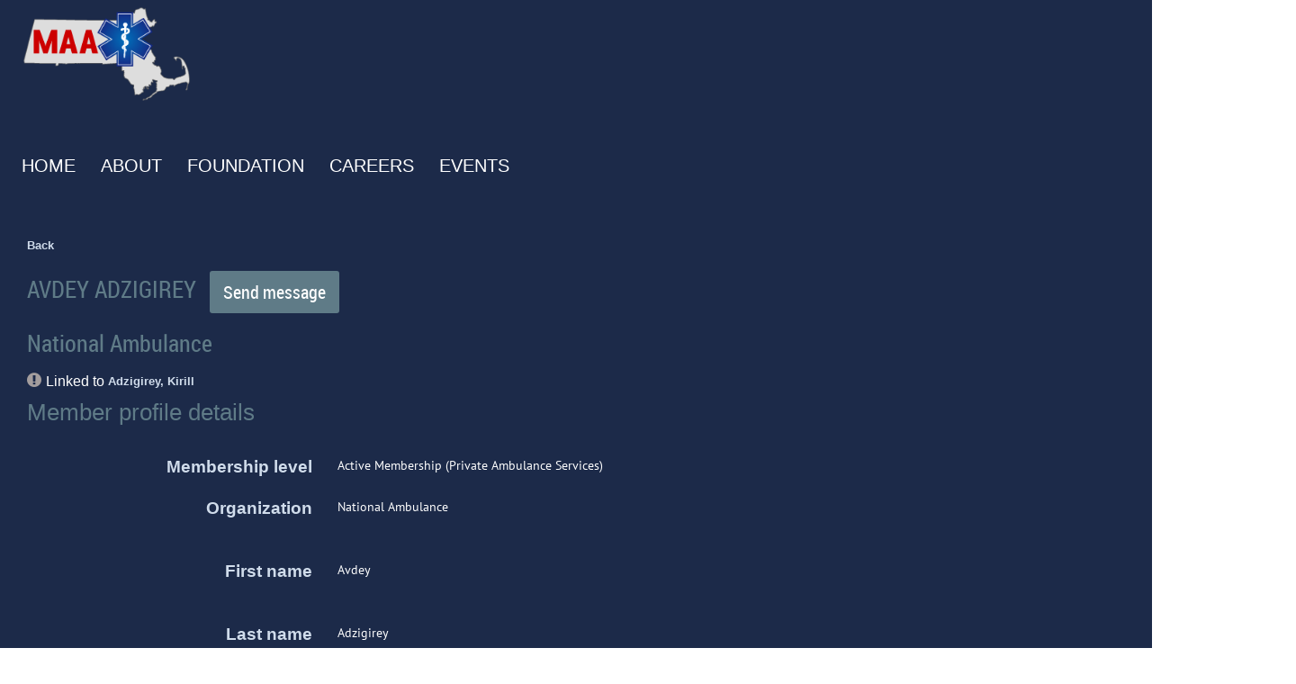

--- FILE ---
content_type: text/html; charset=utf-8
request_url: https://www.google.com/recaptcha/api2/anchor?ar=1&k=6LfmM_UhAAAAAJSHT-BwkAlQgN0mMViOmaK7oEIV&co=aHR0cHM6Ly9tYXNzYW1idWxhbmNlLm9yZzo0NDM.&hl=en&v=N67nZn4AqZkNcbeMu4prBgzg&theme=light&size=invisible&anchor-ms=20000&execute-ms=30000&cb=i640g1ux1w80
body_size: 49498
content:
<!DOCTYPE HTML><html dir="ltr" lang="en"><head><meta http-equiv="Content-Type" content="text/html; charset=UTF-8">
<meta http-equiv="X-UA-Compatible" content="IE=edge">
<title>reCAPTCHA</title>
<style type="text/css">
/* cyrillic-ext */
@font-face {
  font-family: 'Roboto';
  font-style: normal;
  font-weight: 400;
  font-stretch: 100%;
  src: url(//fonts.gstatic.com/s/roboto/v48/KFO7CnqEu92Fr1ME7kSn66aGLdTylUAMa3GUBHMdazTgWw.woff2) format('woff2');
  unicode-range: U+0460-052F, U+1C80-1C8A, U+20B4, U+2DE0-2DFF, U+A640-A69F, U+FE2E-FE2F;
}
/* cyrillic */
@font-face {
  font-family: 'Roboto';
  font-style: normal;
  font-weight: 400;
  font-stretch: 100%;
  src: url(//fonts.gstatic.com/s/roboto/v48/KFO7CnqEu92Fr1ME7kSn66aGLdTylUAMa3iUBHMdazTgWw.woff2) format('woff2');
  unicode-range: U+0301, U+0400-045F, U+0490-0491, U+04B0-04B1, U+2116;
}
/* greek-ext */
@font-face {
  font-family: 'Roboto';
  font-style: normal;
  font-weight: 400;
  font-stretch: 100%;
  src: url(//fonts.gstatic.com/s/roboto/v48/KFO7CnqEu92Fr1ME7kSn66aGLdTylUAMa3CUBHMdazTgWw.woff2) format('woff2');
  unicode-range: U+1F00-1FFF;
}
/* greek */
@font-face {
  font-family: 'Roboto';
  font-style: normal;
  font-weight: 400;
  font-stretch: 100%;
  src: url(//fonts.gstatic.com/s/roboto/v48/KFO7CnqEu92Fr1ME7kSn66aGLdTylUAMa3-UBHMdazTgWw.woff2) format('woff2');
  unicode-range: U+0370-0377, U+037A-037F, U+0384-038A, U+038C, U+038E-03A1, U+03A3-03FF;
}
/* math */
@font-face {
  font-family: 'Roboto';
  font-style: normal;
  font-weight: 400;
  font-stretch: 100%;
  src: url(//fonts.gstatic.com/s/roboto/v48/KFO7CnqEu92Fr1ME7kSn66aGLdTylUAMawCUBHMdazTgWw.woff2) format('woff2');
  unicode-range: U+0302-0303, U+0305, U+0307-0308, U+0310, U+0312, U+0315, U+031A, U+0326-0327, U+032C, U+032F-0330, U+0332-0333, U+0338, U+033A, U+0346, U+034D, U+0391-03A1, U+03A3-03A9, U+03B1-03C9, U+03D1, U+03D5-03D6, U+03F0-03F1, U+03F4-03F5, U+2016-2017, U+2034-2038, U+203C, U+2040, U+2043, U+2047, U+2050, U+2057, U+205F, U+2070-2071, U+2074-208E, U+2090-209C, U+20D0-20DC, U+20E1, U+20E5-20EF, U+2100-2112, U+2114-2115, U+2117-2121, U+2123-214F, U+2190, U+2192, U+2194-21AE, U+21B0-21E5, U+21F1-21F2, U+21F4-2211, U+2213-2214, U+2216-22FF, U+2308-230B, U+2310, U+2319, U+231C-2321, U+2336-237A, U+237C, U+2395, U+239B-23B7, U+23D0, U+23DC-23E1, U+2474-2475, U+25AF, U+25B3, U+25B7, U+25BD, U+25C1, U+25CA, U+25CC, U+25FB, U+266D-266F, U+27C0-27FF, U+2900-2AFF, U+2B0E-2B11, U+2B30-2B4C, U+2BFE, U+3030, U+FF5B, U+FF5D, U+1D400-1D7FF, U+1EE00-1EEFF;
}
/* symbols */
@font-face {
  font-family: 'Roboto';
  font-style: normal;
  font-weight: 400;
  font-stretch: 100%;
  src: url(//fonts.gstatic.com/s/roboto/v48/KFO7CnqEu92Fr1ME7kSn66aGLdTylUAMaxKUBHMdazTgWw.woff2) format('woff2');
  unicode-range: U+0001-000C, U+000E-001F, U+007F-009F, U+20DD-20E0, U+20E2-20E4, U+2150-218F, U+2190, U+2192, U+2194-2199, U+21AF, U+21E6-21F0, U+21F3, U+2218-2219, U+2299, U+22C4-22C6, U+2300-243F, U+2440-244A, U+2460-24FF, U+25A0-27BF, U+2800-28FF, U+2921-2922, U+2981, U+29BF, U+29EB, U+2B00-2BFF, U+4DC0-4DFF, U+FFF9-FFFB, U+10140-1018E, U+10190-1019C, U+101A0, U+101D0-101FD, U+102E0-102FB, U+10E60-10E7E, U+1D2C0-1D2D3, U+1D2E0-1D37F, U+1F000-1F0FF, U+1F100-1F1AD, U+1F1E6-1F1FF, U+1F30D-1F30F, U+1F315, U+1F31C, U+1F31E, U+1F320-1F32C, U+1F336, U+1F378, U+1F37D, U+1F382, U+1F393-1F39F, U+1F3A7-1F3A8, U+1F3AC-1F3AF, U+1F3C2, U+1F3C4-1F3C6, U+1F3CA-1F3CE, U+1F3D4-1F3E0, U+1F3ED, U+1F3F1-1F3F3, U+1F3F5-1F3F7, U+1F408, U+1F415, U+1F41F, U+1F426, U+1F43F, U+1F441-1F442, U+1F444, U+1F446-1F449, U+1F44C-1F44E, U+1F453, U+1F46A, U+1F47D, U+1F4A3, U+1F4B0, U+1F4B3, U+1F4B9, U+1F4BB, U+1F4BF, U+1F4C8-1F4CB, U+1F4D6, U+1F4DA, U+1F4DF, U+1F4E3-1F4E6, U+1F4EA-1F4ED, U+1F4F7, U+1F4F9-1F4FB, U+1F4FD-1F4FE, U+1F503, U+1F507-1F50B, U+1F50D, U+1F512-1F513, U+1F53E-1F54A, U+1F54F-1F5FA, U+1F610, U+1F650-1F67F, U+1F687, U+1F68D, U+1F691, U+1F694, U+1F698, U+1F6AD, U+1F6B2, U+1F6B9-1F6BA, U+1F6BC, U+1F6C6-1F6CF, U+1F6D3-1F6D7, U+1F6E0-1F6EA, U+1F6F0-1F6F3, U+1F6F7-1F6FC, U+1F700-1F7FF, U+1F800-1F80B, U+1F810-1F847, U+1F850-1F859, U+1F860-1F887, U+1F890-1F8AD, U+1F8B0-1F8BB, U+1F8C0-1F8C1, U+1F900-1F90B, U+1F93B, U+1F946, U+1F984, U+1F996, U+1F9E9, U+1FA00-1FA6F, U+1FA70-1FA7C, U+1FA80-1FA89, U+1FA8F-1FAC6, U+1FACE-1FADC, U+1FADF-1FAE9, U+1FAF0-1FAF8, U+1FB00-1FBFF;
}
/* vietnamese */
@font-face {
  font-family: 'Roboto';
  font-style: normal;
  font-weight: 400;
  font-stretch: 100%;
  src: url(//fonts.gstatic.com/s/roboto/v48/KFO7CnqEu92Fr1ME7kSn66aGLdTylUAMa3OUBHMdazTgWw.woff2) format('woff2');
  unicode-range: U+0102-0103, U+0110-0111, U+0128-0129, U+0168-0169, U+01A0-01A1, U+01AF-01B0, U+0300-0301, U+0303-0304, U+0308-0309, U+0323, U+0329, U+1EA0-1EF9, U+20AB;
}
/* latin-ext */
@font-face {
  font-family: 'Roboto';
  font-style: normal;
  font-weight: 400;
  font-stretch: 100%;
  src: url(//fonts.gstatic.com/s/roboto/v48/KFO7CnqEu92Fr1ME7kSn66aGLdTylUAMa3KUBHMdazTgWw.woff2) format('woff2');
  unicode-range: U+0100-02BA, U+02BD-02C5, U+02C7-02CC, U+02CE-02D7, U+02DD-02FF, U+0304, U+0308, U+0329, U+1D00-1DBF, U+1E00-1E9F, U+1EF2-1EFF, U+2020, U+20A0-20AB, U+20AD-20C0, U+2113, U+2C60-2C7F, U+A720-A7FF;
}
/* latin */
@font-face {
  font-family: 'Roboto';
  font-style: normal;
  font-weight: 400;
  font-stretch: 100%;
  src: url(//fonts.gstatic.com/s/roboto/v48/KFO7CnqEu92Fr1ME7kSn66aGLdTylUAMa3yUBHMdazQ.woff2) format('woff2');
  unicode-range: U+0000-00FF, U+0131, U+0152-0153, U+02BB-02BC, U+02C6, U+02DA, U+02DC, U+0304, U+0308, U+0329, U+2000-206F, U+20AC, U+2122, U+2191, U+2193, U+2212, U+2215, U+FEFF, U+FFFD;
}
/* cyrillic-ext */
@font-face {
  font-family: 'Roboto';
  font-style: normal;
  font-weight: 500;
  font-stretch: 100%;
  src: url(//fonts.gstatic.com/s/roboto/v48/KFO7CnqEu92Fr1ME7kSn66aGLdTylUAMa3GUBHMdazTgWw.woff2) format('woff2');
  unicode-range: U+0460-052F, U+1C80-1C8A, U+20B4, U+2DE0-2DFF, U+A640-A69F, U+FE2E-FE2F;
}
/* cyrillic */
@font-face {
  font-family: 'Roboto';
  font-style: normal;
  font-weight: 500;
  font-stretch: 100%;
  src: url(//fonts.gstatic.com/s/roboto/v48/KFO7CnqEu92Fr1ME7kSn66aGLdTylUAMa3iUBHMdazTgWw.woff2) format('woff2');
  unicode-range: U+0301, U+0400-045F, U+0490-0491, U+04B0-04B1, U+2116;
}
/* greek-ext */
@font-face {
  font-family: 'Roboto';
  font-style: normal;
  font-weight: 500;
  font-stretch: 100%;
  src: url(//fonts.gstatic.com/s/roboto/v48/KFO7CnqEu92Fr1ME7kSn66aGLdTylUAMa3CUBHMdazTgWw.woff2) format('woff2');
  unicode-range: U+1F00-1FFF;
}
/* greek */
@font-face {
  font-family: 'Roboto';
  font-style: normal;
  font-weight: 500;
  font-stretch: 100%;
  src: url(//fonts.gstatic.com/s/roboto/v48/KFO7CnqEu92Fr1ME7kSn66aGLdTylUAMa3-UBHMdazTgWw.woff2) format('woff2');
  unicode-range: U+0370-0377, U+037A-037F, U+0384-038A, U+038C, U+038E-03A1, U+03A3-03FF;
}
/* math */
@font-face {
  font-family: 'Roboto';
  font-style: normal;
  font-weight: 500;
  font-stretch: 100%;
  src: url(//fonts.gstatic.com/s/roboto/v48/KFO7CnqEu92Fr1ME7kSn66aGLdTylUAMawCUBHMdazTgWw.woff2) format('woff2');
  unicode-range: U+0302-0303, U+0305, U+0307-0308, U+0310, U+0312, U+0315, U+031A, U+0326-0327, U+032C, U+032F-0330, U+0332-0333, U+0338, U+033A, U+0346, U+034D, U+0391-03A1, U+03A3-03A9, U+03B1-03C9, U+03D1, U+03D5-03D6, U+03F0-03F1, U+03F4-03F5, U+2016-2017, U+2034-2038, U+203C, U+2040, U+2043, U+2047, U+2050, U+2057, U+205F, U+2070-2071, U+2074-208E, U+2090-209C, U+20D0-20DC, U+20E1, U+20E5-20EF, U+2100-2112, U+2114-2115, U+2117-2121, U+2123-214F, U+2190, U+2192, U+2194-21AE, U+21B0-21E5, U+21F1-21F2, U+21F4-2211, U+2213-2214, U+2216-22FF, U+2308-230B, U+2310, U+2319, U+231C-2321, U+2336-237A, U+237C, U+2395, U+239B-23B7, U+23D0, U+23DC-23E1, U+2474-2475, U+25AF, U+25B3, U+25B7, U+25BD, U+25C1, U+25CA, U+25CC, U+25FB, U+266D-266F, U+27C0-27FF, U+2900-2AFF, U+2B0E-2B11, U+2B30-2B4C, U+2BFE, U+3030, U+FF5B, U+FF5D, U+1D400-1D7FF, U+1EE00-1EEFF;
}
/* symbols */
@font-face {
  font-family: 'Roboto';
  font-style: normal;
  font-weight: 500;
  font-stretch: 100%;
  src: url(//fonts.gstatic.com/s/roboto/v48/KFO7CnqEu92Fr1ME7kSn66aGLdTylUAMaxKUBHMdazTgWw.woff2) format('woff2');
  unicode-range: U+0001-000C, U+000E-001F, U+007F-009F, U+20DD-20E0, U+20E2-20E4, U+2150-218F, U+2190, U+2192, U+2194-2199, U+21AF, U+21E6-21F0, U+21F3, U+2218-2219, U+2299, U+22C4-22C6, U+2300-243F, U+2440-244A, U+2460-24FF, U+25A0-27BF, U+2800-28FF, U+2921-2922, U+2981, U+29BF, U+29EB, U+2B00-2BFF, U+4DC0-4DFF, U+FFF9-FFFB, U+10140-1018E, U+10190-1019C, U+101A0, U+101D0-101FD, U+102E0-102FB, U+10E60-10E7E, U+1D2C0-1D2D3, U+1D2E0-1D37F, U+1F000-1F0FF, U+1F100-1F1AD, U+1F1E6-1F1FF, U+1F30D-1F30F, U+1F315, U+1F31C, U+1F31E, U+1F320-1F32C, U+1F336, U+1F378, U+1F37D, U+1F382, U+1F393-1F39F, U+1F3A7-1F3A8, U+1F3AC-1F3AF, U+1F3C2, U+1F3C4-1F3C6, U+1F3CA-1F3CE, U+1F3D4-1F3E0, U+1F3ED, U+1F3F1-1F3F3, U+1F3F5-1F3F7, U+1F408, U+1F415, U+1F41F, U+1F426, U+1F43F, U+1F441-1F442, U+1F444, U+1F446-1F449, U+1F44C-1F44E, U+1F453, U+1F46A, U+1F47D, U+1F4A3, U+1F4B0, U+1F4B3, U+1F4B9, U+1F4BB, U+1F4BF, U+1F4C8-1F4CB, U+1F4D6, U+1F4DA, U+1F4DF, U+1F4E3-1F4E6, U+1F4EA-1F4ED, U+1F4F7, U+1F4F9-1F4FB, U+1F4FD-1F4FE, U+1F503, U+1F507-1F50B, U+1F50D, U+1F512-1F513, U+1F53E-1F54A, U+1F54F-1F5FA, U+1F610, U+1F650-1F67F, U+1F687, U+1F68D, U+1F691, U+1F694, U+1F698, U+1F6AD, U+1F6B2, U+1F6B9-1F6BA, U+1F6BC, U+1F6C6-1F6CF, U+1F6D3-1F6D7, U+1F6E0-1F6EA, U+1F6F0-1F6F3, U+1F6F7-1F6FC, U+1F700-1F7FF, U+1F800-1F80B, U+1F810-1F847, U+1F850-1F859, U+1F860-1F887, U+1F890-1F8AD, U+1F8B0-1F8BB, U+1F8C0-1F8C1, U+1F900-1F90B, U+1F93B, U+1F946, U+1F984, U+1F996, U+1F9E9, U+1FA00-1FA6F, U+1FA70-1FA7C, U+1FA80-1FA89, U+1FA8F-1FAC6, U+1FACE-1FADC, U+1FADF-1FAE9, U+1FAF0-1FAF8, U+1FB00-1FBFF;
}
/* vietnamese */
@font-face {
  font-family: 'Roboto';
  font-style: normal;
  font-weight: 500;
  font-stretch: 100%;
  src: url(//fonts.gstatic.com/s/roboto/v48/KFO7CnqEu92Fr1ME7kSn66aGLdTylUAMa3OUBHMdazTgWw.woff2) format('woff2');
  unicode-range: U+0102-0103, U+0110-0111, U+0128-0129, U+0168-0169, U+01A0-01A1, U+01AF-01B0, U+0300-0301, U+0303-0304, U+0308-0309, U+0323, U+0329, U+1EA0-1EF9, U+20AB;
}
/* latin-ext */
@font-face {
  font-family: 'Roboto';
  font-style: normal;
  font-weight: 500;
  font-stretch: 100%;
  src: url(//fonts.gstatic.com/s/roboto/v48/KFO7CnqEu92Fr1ME7kSn66aGLdTylUAMa3KUBHMdazTgWw.woff2) format('woff2');
  unicode-range: U+0100-02BA, U+02BD-02C5, U+02C7-02CC, U+02CE-02D7, U+02DD-02FF, U+0304, U+0308, U+0329, U+1D00-1DBF, U+1E00-1E9F, U+1EF2-1EFF, U+2020, U+20A0-20AB, U+20AD-20C0, U+2113, U+2C60-2C7F, U+A720-A7FF;
}
/* latin */
@font-face {
  font-family: 'Roboto';
  font-style: normal;
  font-weight: 500;
  font-stretch: 100%;
  src: url(//fonts.gstatic.com/s/roboto/v48/KFO7CnqEu92Fr1ME7kSn66aGLdTylUAMa3yUBHMdazQ.woff2) format('woff2');
  unicode-range: U+0000-00FF, U+0131, U+0152-0153, U+02BB-02BC, U+02C6, U+02DA, U+02DC, U+0304, U+0308, U+0329, U+2000-206F, U+20AC, U+2122, U+2191, U+2193, U+2212, U+2215, U+FEFF, U+FFFD;
}
/* cyrillic-ext */
@font-face {
  font-family: 'Roboto';
  font-style: normal;
  font-weight: 900;
  font-stretch: 100%;
  src: url(//fonts.gstatic.com/s/roboto/v48/KFO7CnqEu92Fr1ME7kSn66aGLdTylUAMa3GUBHMdazTgWw.woff2) format('woff2');
  unicode-range: U+0460-052F, U+1C80-1C8A, U+20B4, U+2DE0-2DFF, U+A640-A69F, U+FE2E-FE2F;
}
/* cyrillic */
@font-face {
  font-family: 'Roboto';
  font-style: normal;
  font-weight: 900;
  font-stretch: 100%;
  src: url(//fonts.gstatic.com/s/roboto/v48/KFO7CnqEu92Fr1ME7kSn66aGLdTylUAMa3iUBHMdazTgWw.woff2) format('woff2');
  unicode-range: U+0301, U+0400-045F, U+0490-0491, U+04B0-04B1, U+2116;
}
/* greek-ext */
@font-face {
  font-family: 'Roboto';
  font-style: normal;
  font-weight: 900;
  font-stretch: 100%;
  src: url(//fonts.gstatic.com/s/roboto/v48/KFO7CnqEu92Fr1ME7kSn66aGLdTylUAMa3CUBHMdazTgWw.woff2) format('woff2');
  unicode-range: U+1F00-1FFF;
}
/* greek */
@font-face {
  font-family: 'Roboto';
  font-style: normal;
  font-weight: 900;
  font-stretch: 100%;
  src: url(//fonts.gstatic.com/s/roboto/v48/KFO7CnqEu92Fr1ME7kSn66aGLdTylUAMa3-UBHMdazTgWw.woff2) format('woff2');
  unicode-range: U+0370-0377, U+037A-037F, U+0384-038A, U+038C, U+038E-03A1, U+03A3-03FF;
}
/* math */
@font-face {
  font-family: 'Roboto';
  font-style: normal;
  font-weight: 900;
  font-stretch: 100%;
  src: url(//fonts.gstatic.com/s/roboto/v48/KFO7CnqEu92Fr1ME7kSn66aGLdTylUAMawCUBHMdazTgWw.woff2) format('woff2');
  unicode-range: U+0302-0303, U+0305, U+0307-0308, U+0310, U+0312, U+0315, U+031A, U+0326-0327, U+032C, U+032F-0330, U+0332-0333, U+0338, U+033A, U+0346, U+034D, U+0391-03A1, U+03A3-03A9, U+03B1-03C9, U+03D1, U+03D5-03D6, U+03F0-03F1, U+03F4-03F5, U+2016-2017, U+2034-2038, U+203C, U+2040, U+2043, U+2047, U+2050, U+2057, U+205F, U+2070-2071, U+2074-208E, U+2090-209C, U+20D0-20DC, U+20E1, U+20E5-20EF, U+2100-2112, U+2114-2115, U+2117-2121, U+2123-214F, U+2190, U+2192, U+2194-21AE, U+21B0-21E5, U+21F1-21F2, U+21F4-2211, U+2213-2214, U+2216-22FF, U+2308-230B, U+2310, U+2319, U+231C-2321, U+2336-237A, U+237C, U+2395, U+239B-23B7, U+23D0, U+23DC-23E1, U+2474-2475, U+25AF, U+25B3, U+25B7, U+25BD, U+25C1, U+25CA, U+25CC, U+25FB, U+266D-266F, U+27C0-27FF, U+2900-2AFF, U+2B0E-2B11, U+2B30-2B4C, U+2BFE, U+3030, U+FF5B, U+FF5D, U+1D400-1D7FF, U+1EE00-1EEFF;
}
/* symbols */
@font-face {
  font-family: 'Roboto';
  font-style: normal;
  font-weight: 900;
  font-stretch: 100%;
  src: url(//fonts.gstatic.com/s/roboto/v48/KFO7CnqEu92Fr1ME7kSn66aGLdTylUAMaxKUBHMdazTgWw.woff2) format('woff2');
  unicode-range: U+0001-000C, U+000E-001F, U+007F-009F, U+20DD-20E0, U+20E2-20E4, U+2150-218F, U+2190, U+2192, U+2194-2199, U+21AF, U+21E6-21F0, U+21F3, U+2218-2219, U+2299, U+22C4-22C6, U+2300-243F, U+2440-244A, U+2460-24FF, U+25A0-27BF, U+2800-28FF, U+2921-2922, U+2981, U+29BF, U+29EB, U+2B00-2BFF, U+4DC0-4DFF, U+FFF9-FFFB, U+10140-1018E, U+10190-1019C, U+101A0, U+101D0-101FD, U+102E0-102FB, U+10E60-10E7E, U+1D2C0-1D2D3, U+1D2E0-1D37F, U+1F000-1F0FF, U+1F100-1F1AD, U+1F1E6-1F1FF, U+1F30D-1F30F, U+1F315, U+1F31C, U+1F31E, U+1F320-1F32C, U+1F336, U+1F378, U+1F37D, U+1F382, U+1F393-1F39F, U+1F3A7-1F3A8, U+1F3AC-1F3AF, U+1F3C2, U+1F3C4-1F3C6, U+1F3CA-1F3CE, U+1F3D4-1F3E0, U+1F3ED, U+1F3F1-1F3F3, U+1F3F5-1F3F7, U+1F408, U+1F415, U+1F41F, U+1F426, U+1F43F, U+1F441-1F442, U+1F444, U+1F446-1F449, U+1F44C-1F44E, U+1F453, U+1F46A, U+1F47D, U+1F4A3, U+1F4B0, U+1F4B3, U+1F4B9, U+1F4BB, U+1F4BF, U+1F4C8-1F4CB, U+1F4D6, U+1F4DA, U+1F4DF, U+1F4E3-1F4E6, U+1F4EA-1F4ED, U+1F4F7, U+1F4F9-1F4FB, U+1F4FD-1F4FE, U+1F503, U+1F507-1F50B, U+1F50D, U+1F512-1F513, U+1F53E-1F54A, U+1F54F-1F5FA, U+1F610, U+1F650-1F67F, U+1F687, U+1F68D, U+1F691, U+1F694, U+1F698, U+1F6AD, U+1F6B2, U+1F6B9-1F6BA, U+1F6BC, U+1F6C6-1F6CF, U+1F6D3-1F6D7, U+1F6E0-1F6EA, U+1F6F0-1F6F3, U+1F6F7-1F6FC, U+1F700-1F7FF, U+1F800-1F80B, U+1F810-1F847, U+1F850-1F859, U+1F860-1F887, U+1F890-1F8AD, U+1F8B0-1F8BB, U+1F8C0-1F8C1, U+1F900-1F90B, U+1F93B, U+1F946, U+1F984, U+1F996, U+1F9E9, U+1FA00-1FA6F, U+1FA70-1FA7C, U+1FA80-1FA89, U+1FA8F-1FAC6, U+1FACE-1FADC, U+1FADF-1FAE9, U+1FAF0-1FAF8, U+1FB00-1FBFF;
}
/* vietnamese */
@font-face {
  font-family: 'Roboto';
  font-style: normal;
  font-weight: 900;
  font-stretch: 100%;
  src: url(//fonts.gstatic.com/s/roboto/v48/KFO7CnqEu92Fr1ME7kSn66aGLdTylUAMa3OUBHMdazTgWw.woff2) format('woff2');
  unicode-range: U+0102-0103, U+0110-0111, U+0128-0129, U+0168-0169, U+01A0-01A1, U+01AF-01B0, U+0300-0301, U+0303-0304, U+0308-0309, U+0323, U+0329, U+1EA0-1EF9, U+20AB;
}
/* latin-ext */
@font-face {
  font-family: 'Roboto';
  font-style: normal;
  font-weight: 900;
  font-stretch: 100%;
  src: url(//fonts.gstatic.com/s/roboto/v48/KFO7CnqEu92Fr1ME7kSn66aGLdTylUAMa3KUBHMdazTgWw.woff2) format('woff2');
  unicode-range: U+0100-02BA, U+02BD-02C5, U+02C7-02CC, U+02CE-02D7, U+02DD-02FF, U+0304, U+0308, U+0329, U+1D00-1DBF, U+1E00-1E9F, U+1EF2-1EFF, U+2020, U+20A0-20AB, U+20AD-20C0, U+2113, U+2C60-2C7F, U+A720-A7FF;
}
/* latin */
@font-face {
  font-family: 'Roboto';
  font-style: normal;
  font-weight: 900;
  font-stretch: 100%;
  src: url(//fonts.gstatic.com/s/roboto/v48/KFO7CnqEu92Fr1ME7kSn66aGLdTylUAMa3yUBHMdazQ.woff2) format('woff2');
  unicode-range: U+0000-00FF, U+0131, U+0152-0153, U+02BB-02BC, U+02C6, U+02DA, U+02DC, U+0304, U+0308, U+0329, U+2000-206F, U+20AC, U+2122, U+2191, U+2193, U+2212, U+2215, U+FEFF, U+FFFD;
}

</style>
<link rel="stylesheet" type="text/css" href="https://www.gstatic.com/recaptcha/releases/N67nZn4AqZkNcbeMu4prBgzg/styles__ltr.css">
<script nonce="QkWP1TZl5L-gKRw3b09j0A" type="text/javascript">window['__recaptcha_api'] = 'https://www.google.com/recaptcha/api2/';</script>
<script type="text/javascript" src="https://www.gstatic.com/recaptcha/releases/N67nZn4AqZkNcbeMu4prBgzg/recaptcha__en.js" nonce="QkWP1TZl5L-gKRw3b09j0A">
      
    </script></head>
<body><div id="rc-anchor-alert" class="rc-anchor-alert"></div>
<input type="hidden" id="recaptcha-token" value="[base64]">
<script type="text/javascript" nonce="QkWP1TZl5L-gKRw3b09j0A">
      recaptcha.anchor.Main.init("[\x22ainput\x22,[\x22bgdata\x22,\x22\x22,\[base64]/[base64]/[base64]/MjU1OlQ/NToyKSlyZXR1cm4gZmFsc2U7cmV0dXJuISgoYSg0MyxXLChZPWUoKFcuQkI9ZCxUKT83MDo0MyxXKSxXLk4pKSxXKS5sLnB1c2goW0RhLFksVD9kKzE6ZCxXLlgsVy5qXSksVy5MPW5sLDApfSxubD1GLnJlcXVlc3RJZGxlQ2FsbGJhY2s/[base64]/[base64]/[base64]/[base64]/WVtTKytdPVc6KFc8MjA0OD9ZW1MrK109Vz4+NnwxOTI6KChXJjY0NTEyKT09NTUyOTYmJmQrMTxULmxlbmd0aCYmKFQuY2hhckNvZGVBdChkKzEpJjY0NTEyKT09NTYzMjA/[base64]/[base64]/[base64]/[base64]/bmV3IGdbWl0oTFswXSk6RD09Mj9uZXcgZ1taXShMWzBdLExbMV0pOkQ9PTM/bmV3IGdbWl0oTFswXSxMWzFdLExbMl0pOkQ9PTQ/[base64]/[base64]\x22,\[base64]\\u003d\x22,\[base64]/CscKlw5Bhw4TCssKzw5B1UsOawojCggbDjjjDqEpkfi3Ck3MzfBI4wrFjY8OwVCk9YAXDpcOrw599w5lKw4jDrQvDsnjDosKBwpDCrcK5woUDEMO8XsOjNUJEAsKmw6nCkilWPXTDucKaV2/Ck8KTwqERw6LCthvCt3bCol7CrUfChcOSbcKGTcOBIsOwGsK/[base64]/CpWtSwpzDlnVwZMKBwp/Ds8KywpJIw5t3worDisKFwqTClcOuMcKNw5/[base64]/[base64]/[base64]/wqPDpE5qZ8OqDnALZnDCmMO3woBEdRjDg8O2woPClcKuwqM3w4/DusOpw7zDpUvCvcKww5jDvxjCuMOkw4fDjcOWAFnDg8KyC8Oswq8zWsKQXMOEF8OQGkgSw682eMOuNyrCkTXDmlfDksK1VwPCoAPCs8OAwpLCml7CucOzw6pNaHF6wptNw6NFw5LCucOBCcK/LMODfBXCicKmEcOBQQARwq7DusKGwrbDuMOHw5TDn8Kzw5RrwoHCssO2UsO1F8OGw5dCw7IKwo4hPkbDuMOEYsOXw5QMw6tzwqclbwlDw4pYw499DsKXKktbwpDDl8K1w7PDmcKVbAXDhgHCtSTDgX/CosKIHsO8KxfCkcOqGcKew7xSEjnDpX7DoBjCjSIywq/[base64]/CgCFYFkTDpcOIwrzCj3/[base64]/a8OmPGbDkcOfO8KfwpTCiQJ7w7PDnWzDuhLCkcOgw4HDqcOlwrwVw4QbMCUkwqQafChHwrfDksOFGsKtw7nCh8OIw580MsKeABZ1w4UJD8Kyw4kHw5FhU8K0w4xbw7A6wqjClsOKPinDkB/CmsOSw5XCsn1KFcO0w4nDnhAKCHzDkUMDw44XLsOJw4tncFjCksKOfBwQw4NSVMO/w73Do8KsK8KbYcKFw7vDtcKASw5KwrQ/VsKQbMKBwpfDlnjCh8OLw5nCsA8kf8OEBgHCowMkw4RqdEJcwr3Cp1l9w6rCl8OEw6IJX8KEwpnDicKYGMOrwpTCisO8wr7DmWnCrEZFHhfDgcKlFhpXwr7Dv8KywrpHw7/Dt8OdwqrCiW0UU2YbwrYVwp/CjhUbw5s4w44Jw6vCk8OId8KuScONwrXCn8KzwobCjFxsw4/CgMOPURgpH8K+DBzDlhzCjSfCpsKNZsKxw5/CncOFdVXCqMKFw6Y4PcK7w6fDjh7ClsKbLFDDu1nCjQ3DmkrDjMOKw4gBwrXCujjDgwQ+wrgxwoVmCcOZUMO4w5xKwophwrfCn3PDsjEUw6XDmTjClFLDlG8DwpDDk8K7w7JGdgjDsRbDvsO2w58hworDksKSwo7Cn3DCoMOIw6bDjcOvw6s2Uh/CqVHDlisuK2jDnmgPw5UFw6vCiibCtFzDo8KKw5PDvCouwpXDosOtwrMUGcOWwpFqGXbDsnklacKNw7gsw6/[base64]/CkSUWG0zCr8KVIcOww50vwolWcDJAw6zDoMKVCMK/w5l4w4/ClcOncMO8cn8JwqgZM8KswojCmk3CtMK9fsKVc2bDsiQtBMO1w4AZw4fCgsKZI1BDdmN/wqIlwr8gLsOuw6M7wpHCl1p7wpfCuGlIwrfCoTRcSsODw7jDtMKsw6fDmn5TAkLClMOGSS9EfcKjEC/ClW/CjsOTdXvCnhMeOgXDnDvCjMOdwp/[base64]/ChcO/TcO8w6fCgsKWwr3CpMOCwrrCsW1wwq0DekHCkiBVZk3DuyLDoMKMwpvCsHRWw6ktw4RZwp1OUcKTQsO5JQ/DsMKVw5ZmGR5fScONNSUiT8KIwoB4acOxe8OQdsK/RDXDgWBBFMKbw7JiwoDDlcKowqPDrcKMTH8TwqhaHcO0wrvDssKzdcKEAsKDw4Fkw4lDwrrDtEPCg8K5EmQ6dXnDvlXCt20uNFJWcELDpBLDj1PDv8ObdUwrcsKdwo/Di0LDkjnDgMKgwq3DucOiwrdVw7dUGGjDknLCihLDnQ7DvSnCi8KOOMKRW8K3w6bDq2sUQWfCq8O+wq91w5t+fybCujgUKzNnw5pKMgRBw7Qkw5/[base64]/[base64]/Cildywo8xDS4iw4zDusO/[base64]/CpsK4w4bCjsOGwrc2L8Kwwo0pGivCuzLCs23CusONZMKceMOCO2R9wqTDmi9DworDrAh/XcKCw64BAF4IwobDlsOoIcKxMw0oW2zDlsKYw5R6w5zDoGXCln7CulvDu25SwqXDtsO5w5UGOcOww4fCosKfwrc2XcOtwoDCucK8E8OKS8OhwqB0PBobwo/DpRrCicKxc8Oawp0GwqxAQ8OdNMKYw7Ufw44SFAnDnCAtw7jDizpWwqYaLXzCp8KDw6HDp0XCimA2aMKkf3nCosOfwpvCqcOYw53Cr0YYEMK6wpkJewvCicOVwosGLg4Sw4XCn8OcD8ONw4B4RwfCtcKfwpE4w6lGUcKDw5rDqcO/wr7DqcOGVn3DuUt7FFDDnWZSRy0kfMOIw44cYsKvQcObR8OXwpsjSMKAwqhuNcKZQcObflsCw7zCr8K7dsKhUCMUU8OuZ8OXwoHCvjofSgwxw6paw5bDksOlwpJ5UcKYPMOfwrE/woXDicKPwrwhRcKKXMOjGy/CusKBw5FHw6s5HDt1eMOjw70iw4R3w4Q+ScOxw4oKwolVbMO/C8O0wrwVwpzCoijClsKvwonCt8O0LChibsONSGrCq8KewooywqDCqMOmS8KzwpjCgsOlwp8LfMKzw6MkXh3DlzgHYMOiw6TDo8Osw50GemLDhnrDs8OSAmHDgzV/csKLJW/[base64]/[base64]/Ci2zDlzLDlcO/eMKPW8KIw5XDoW1WMmwfwqrDn8OGA8OCw7EyHcO8IxDCocK/w53CkyPCscKww6vCj8OLFsOaXmtVfcKtMCZLwqdLw53DsTwPwpZuw48ZWDnDkcKFw7B9K8Kew4/Cmz1OLMOhw4TDnCTCuxN0wohew41AVcOXSGMvwqHDpMOLDCBfw6UBw7bDlzVfw47CtQgHUznCtSw+V8K0w5TChGRlDcOBYm8kGcOdIVgUwofCpsOiFTvCn8KFwr/DuBRTwqzDm8Otw7A1w6HDhcOTf8O7SCVuwr7Cng3DoVsQwoHCkCliwrjDocK4cU4EFMK0PFFnd2zDgsKDUcKEwr/DosKndhcfwrF+KMKifcO4J8KWD8OPF8Opwp7Cq8KDJmHDlQ5+w4LCtsKFWMKGw45Cw4HDo8OieSJoVcO9w63CtcObazYbeMOMwqR5wpDDsEjChMOAw6lzRcKURsOcE8K5wq7CmsOCXU92w6Ipw6Ijw4TCkUjCssKLEcKnw4vDsj8PwpFgw552wqlkw6HDlAfCsC/[base64]/CkMKIw5fCvcKQworDnMOow7kMwqcMesO3wqpSeAnCuMKYDcKgwpglwr3CgXDCiMKQw6jDthTCrsKIZTY8w4fDvDQDQCRqZA4XYzNfw5nCnHBdPMOIRsKdBQIZTcOew57Dh05UWkfCoSFOZ1UuI33Dj2XDvCvDlR/Cq8OiWMO5YcKRTsKHMcOUEXpNKjNBVMKAHEcaw5TCscOlYcKEwr8tw7Iyw4LDisOFwqA3wqrDjE3CsMOWK8KVwrZ+FgwuIxnCkjEcJTzDhQrCmXoCwqI9w4/[base64]/w7JiFBJ+SAozYHpBXsOMOSBVw58Ww5/Ct8OvwoByNTB+w7NEChhZwq3DqcOTIVnCr1RbGsKgF391fsO2w63DjcOswrklM8KfeH4kBMKiWsOYwoQgfsK+TB/Cp8K/w6fDqcOGGcKqUD7DmMO1w7HCpQLCosKYw6Vsw5QswrfDpMKJwoMxGTYobMK9w5M4w5HClFB8woAmZcOAw5M+w6YXLsOCccKkw7zCpMOFZcKQwqBSw4zDlcKDYRwjAcOqCxLCjcKvwo8+w5kWwqQwwpPCvcO/UcKWwoPCv8Ouw69iXXjDh8Oew4fClcKMRzcdw6vCssK0U0TDv8OUwqTDj8K6w6bDs8OIwp4Uw4HCoMORb8OQYMKHASDDl1TCgMKUei7Cl8OkwqbDgcOIE0UzJVozwqhQwqoSwpEUw5QNV1XDkT/CjQ7DhWUAScO3Cz4xwqEjwoHClxDCpsO0wohIEMKiUQ7DtjXCocOJeXzChmfCtSUUbcOkW2MMWk3Ch8OXw65Jwp0tYcKpwoDCiGrCmcO/w6Arw7rCqkLDh01hTRHCi3JOUsK4PsKOJMOLesOTFcOfVkrDmcKkI8OUw67DkcKaCMKUw6JwIFzCvyDDjwvDj8Ocw4tncUnCkA/Dn2tww4IGw69Vw6ECaHN3w6puD8OXwopEwohpQm/[base64]/DhhjDpsKpf8KDT8K9w6huw7HDkhBcw6/[base64]/[base64]/DvV9fwpADI8K6w43Cl8Kzwq9iw7Fpwp3DpMOAKMOcw55BehrCpcOfJ8OdwrM4w5caw67DjsOkwpsJwrrDucKFwqdNwpDDv8KtwrrCicKiw6l/[base64]/[base64]/w43CoycsbMKrEi9ye0nCm8O3CDwlwoLDosK+J8Oow7fCiTANIcKQZcKZw5/Cv34qdHzCiCJtScKmDcKSwrlMAzDCicO4Cg10Rwx/R2FNAsK1YmXDvRTCqWEFw4LCjyosw4tEwqvCs2XDlhpECGXDusORR3zDgEoNw5/DkyPCtsOeFMKXIxhkwq/[base64]/DiHN+wqcCJMO/TMOtw53ChcOYKsKnwo9mFsOZFMOqDnBQwpnDuBfDhiDDqxPCq0LCsDxNeW8mfhB3w6DDiMOOwq9wEMKUPcKpwrzCgS/[base64]/FQtDIUTDglzCoypAw7vDhcOSwqsdZF3CjlpyScKRw4zCr2/CqnjCssOaeMOowr5CGMKTDy9wwr19XcOcIQw5woDDrzRtW2Jjw5nDmGAYwpk1w58WWXYsUMO8w7N/w7kxS8K9w4sOBcOJDMKiL1rDr8OZRDRMw6PDnsK5XhwmEQnDucOLw5ZLERQVw6cSw6zDrsKRasOyw4clw5HDh3XDosKFwrnDi8OUdMOGVMO9w63DiMKNYMKhTMKKwrDDnyLDiG/Cowh/CSzDq8O1w6zDkSjCksOOwpB6w4XCm04ow7bDkSUaUsKUU33CpkTDsC/[base64]/DrsOMwr9Of8K5KsOOw4gtwo7ClwfCscKrw5jCp8O8wpBhw4PDg8KnahVyw67CnMKQw5IBDMOZUSxAw7QJTHnDiMOLw65ZUMOGVSJfw5XCiF9HfEJUB8O3wrrDg1diw4kqYcKdKsO/wp/DqUHCgiLCtMOtVcONaBLCpcKTwpXCh2E0wqBrw7QnccKgwroEdBzDpFMyDWRuUcKqwr3CjQk6SVYzwpnCqMKoecOIwoLDhyTCjhvCmsOCwo9dXh8FwrAtGMKfGcOkw7zDkEcqU8K6wrBzT8ODw7bDkB7DpWjCnHcEbsOow441wpRqwrJUWGLCmcOGfEIpHcK/U2Mrwq4+InTCisKfwpwedsOUwpk4wprDt8KXw4cwwqLCmD/Cl8KowoAjw5fDtMK/wpFAwqZwdcK4BMK0ORZuwrvDhMODw7TCvUnCgS43wqnCi2EiPsKBIm01w5IZwoRXCjHDukJyw5dxwp7CosKowp7CvldmIsKVw6zChMKoIcO/FcOZw5oJwrTCjMOpZcOFT8OERsK8ahXCmxVqw7jDhMKKw5rDpD/Cj8OYw4poSFjDpWhXw49PeVXCpQTDocOkeFVzUcK4OcKYwpnDp05jw7TCoRHDuyXDhsOiw541T3/[base64]/wpzCgsKbaV/DjsOHBsO8LsKbbhkKZEHCrMKWb8OZwqYHw6vCjAU3wqUpw5vCsMKmUydqaTEIwpPDnADCkU/[base64]/DqCtpVUZlwo8/BcKkw6FHAB/Ck8OGOMK1UcOOb8K9YmUbez3CpxfCusOgc8O5ZsOew6HDoDLCg8OUHRooIRXDnMKzJVUKMHQ2AcK+w7/CiQ/CnjPDqzoSwq9/wpnDqiHDly95dcKow77DqEjCpMOECjLCmCtOwp3DqMOmwqZnwpANXcOfwqnDkcOMJHhwWTPCjQYEwpIYw4dEHsKTwpHDssOXw6YOw74hXGI1FEbCkcKZCDLDp8ObdMKyUA/CgcK1w5TDn8OPLMOCwoNcEhEZwo/[base64]/PcK+CHg/[base64]/CoAtJw6Vjwrk8N8OpwpjCux7CoMKDPcOTc8ORwpvDv3HDgDtEwrTCtMO7w5knwoFDw6jDqMO1SgfDumd4M3PDrRLCrgzChTNzBjbCscKGNzR0w5fCnxzDvcKMIMOuFTRGdcODGMKfw5nCgSzCgMKeNsKsw5/[base64]/[base64]/[base64]/CgMK7dxnDtQRqYMOkOsO+wo0uw7DDp8OxImcyXsOEU8KSQsOyw5Uww6jDicK8NcK2a8Ocw611eBRCw5g4wpVBVxlaNH/CqcKQaWHDssKWwq7CtQzDgsKiw5bDvx8xCBc1w63CrsOpSFZFw6djHX86WQHDuDQOwrXCqcOqQ0o/bUkPw6fCmzfCiADCi8K/w5LDvQtZw5tqw4Q2EMO3wo7DviZmwrJzVzpUw5EicsOaGhHCugIfw7RCw7fCtn85PB9gw4k2IMO8D0psIMKNQMKoOGltw6zDusKywo99EW/ChGLCoxXDik1dTRHCjw7Dk8K4BMOiw7I1ThVMw5Q2YnLChTJ9cX8zJhE0NAQXwolWw6Zkw7IqF8K2LsOQbRjCogZUbjLCtcKyw5bDlcOdwo1qKMOJG0fCuk/Dg1INwrJWQMO6Xyxrw5Ydwp3Dr8OcwrBUcn8dw50vHXHDvsKwHR99Y1tJS1d5WRsqw6NWwofDsQA7w45Rw6QSw7ddw4g7w51iwoMzw5zDrxPCkDdKw6jDrhxNSTggUl4twoM+OUUTCG/CksKJwrzDqjnCnj/Dq2/[base64]/AsKsUijDuQzCi3QVenB7TsKYw7nCiMKhccKSw7I1EcK5OMK8wrILwqgXbsKlw58Aw4TCjHsvU1NGwrvCv1DCqMKrN1jChcKpwpkZw43CrA3DoTg4w4AnCcKOwqYDwpciMkXDjMKzw5ULwp/DtgHCpkd2XHXCtsO7eUAGw5oswoV6MjHDiC7CucKMw6AlwqrDmngbwrYYw4ZEYVzCmsKEwpgNwqIXwpcIw6BOw48/[base64]/DmsOowrDDpsOEKXXDrRbCmW3DvgHCncOoLzPDoV8rA8ODw4wGbsOfVMO/woxAwpLDikTDpyE4w67CpMKAw4gHBMKPOC1Ce8ONB1TDpADDnMO6Tg4AWMKhbSEewo9mTk3DtXc+PmrCv8OmwqAmTGDCv3bCpU/DqAoVw6pbw7XDscKuwqXCkMKBw5PDsVPCgcKKD2zCqsO0L8KXw40hGcKoM8Oqw6MAw4cJDSHDqCTDinEnTcKrJmnChlbDiTMAeSo0w6JHw6pqwpMNw5PDrGzDmsKxw6YKW8KBGR/CkSEkw7zDq8OweDhlNMOZRMKbaDLDnMKzOhR2w68aMMKnb8KKIAlSJ8OJwpbDqXsuw6g/worCpyTCnTPCkWM7ZW7DuMOVw7vCqsOIbmvCksKqajYTQFk9w7nDkMKbVMKhKG/CgcOqAwFAVDgBw5oXf8KIwpHCnsOEw5lfdMOWBUQQwr/CgCNUVMK0wrPCgEo9Yj56w7PDv8OeLcOww4nCugkmJsKWXQzDqlnCowQqwq0uHMOQbcKrwrrClCTCmXIfOcOfwpVNdsOXw6fDvMKuwoBmDmMXwpfCl8OIfQhHSz3DkjEBb8O1dsKCJUVuw6XDoSbCqMKNW8OQcMKjEcOWTMKRCcOpwpxUwpE6Kx/[base64]/Co8KHbDfCncKRDwbCosOyXyjCu8KgwoPClFrDggbChsOPwotiw7HCvcKodGHDvzjDrF7DnsKsw77CjinDtDA4w6hmf8OnAMO3wrvDoCfDt0PDuzDDhEx3OAFQwpUIwp/CiiU6dsK0J8Kdw60QIDESw60ATGDCmDTCv8OdwrnCksK5wpxXwpZ0wo4MeMOfwqx0wovDiMKFwoEOw7HCiMKxYMOVScO+HsOsPBolwpI9wqZhNcOXw5h9RDjCn8K9LsKVOhDCv8OowrrDsAzCi8Kqw5AVwpwYwpwIw57DoHZ/JMO6aHlaXcK2w7h1QgFawqHDmBnCq2QXw6TDt0fDqHfCu0xfwqM4wqzDpEd0K27Cjn7CnsKuw6lEw7Z2EcKaw5vDnznDncO7wo9xw7vDpsOJw4vCnArDnsKqw4caZ8O2RnbCrMOVw6k9aG9Rw7gfQcOfwq/[base64]/f1Bow4bCl3QLWsKWMETCiVXCu8KGwqrCiEdrP8KANcKLexLDucOTbgTCs8KZDGLCocKpGlfDtsKtDT3CgDHDiCzClx3DvWfDjAw+wonDqMOgUMKMw4w9wop7wp/CqcKSG1VwLgt/wrLDk8Kcw7Ajwo/CpUDDhBkNIBTCnsKDcjXDlcK3OmTDm8KaZVXDsz7DvMONVjrCkwzCt8KlwqFyL8KLQlU6w6F3wp/DnsKBw5RHLToaw4fDscK4E8ODwrHDh8OWw7gkw68JCUdeBA/DkMK8WGfDmcOGwr7CjGfChzXCg8KwBcKvw79DwrfCi2Z0b0Iiwq/CtgXCmsO3w5jDkzpRwpUDw5IZd8OGwpLCr8KAK8Kyw451w7lDwoNSfUVSJCHCqEHDkRXDocObHsKPCXUBw7JMa8OIYQoGw5DCuMKSHknCqsKHAEZCRsKEU8OhNFXDt0YVw4cxKXLDhwwRFGjDvMK1EcOZw5vCjX4Gw6Avw744wr7DoRglworDt8Okw7l3wp/DrMKew7kjV8OGwqTDthQxWcKREsOPAAUvw5xdaD/DlcK+fcKfw6QeNcKNQHHDhGnCtsKewqHCtMK6wqVXAsKiTcKHwqPDrcKkw59Lw7HDghjCgcKMwq9xTAhrEiATwq/CicKAdsKEeMOxP3bCrT3CqMKWw4ogwrkiCcOcexBvw6fCtcK3bHxZMw3CtMKJUlvDolNoJ8OlQcKIcyt7wpzDosOAwqjDrzAMRcKgw5zCgMKPw7ohw5Nowr9Qwr/DiMOVe8OjPsKww7wXwpsQWcKxMTUTw7jCqBM7w77CsCoawr/[base64]/[base64]/Clz5ULsK8wrrClcKVWMOAU8ODw6M+BXLCrQrDhWl/JxFfQidVEUQNwqM/w5gWwofCqMKEKsKFw57DpgNfQiJ4VsKPdH/DgcOpw7DCp8KIWV3DkcKrE3bDkMObA3XDpGFtwoTCs2sfwrTDtC15Dz/DvsOXUFwGbwhcwp/DtUNPAicywoVULcOcwqxUZMKKwpg0w60NcsOiwqjDmVYbwr3DqkjCiMOAQWHCpMKbI8OJTcK/w5vDmMKGBmAVw4DDohZtF8KnwrcMTBXDrA1Bw69kIiZuw6HCgS98wo3Dj8OMf8KowqXCqgbDiFQEw6bDqAxzXzhwW3HDsDxbL8OzeRnDtMO/wo8STAx3w7ctwqQXIHnCgcKLdUtgOW8jwovCl8K2Ng/CtHXDlCEeRsOiRcK1w50Sw7/ChcOBw7/CtMOaw6MUEsKtwr0JDMOew43CuX3Dl8KNwofCkCMRw6XCrRPCvzLCh8KPZ3zDqEB4w4PCvlMiw7HDtsKOw7LDuD/Du8Ozwo1ow4fDtlbDs8OmNUcMwobDhRzDpMO1Y8KdSMK2BxrCtglKKMKabsOwHRPCvsKfw6NDLEfDnXcARsKfw7fDpMKZHMOcPcOuEcKxw7HCvWHDohPDscKEeMK+woBSw4zDmVRMdE3DvTfCoElbUH8+wrLDjATDv8OXMz/Dg8KjRsOCD8KHSXjDlsK9wrbDk8O1PizCpErDikMswpjCrcKtw5TCsMK/woJSHlvCrcKKwqZWCsOCw7nDrCHDi8OOwqHDokNYSMOPwqsdDcK9wo/Cq1haFkvDu2k9w7fCg8K2w74YHhTCuQ5ew5fCoH1DDBvDvyNLasO3wrtPDMOfKQgrw5vCksKGw7jDnMKiw5vCumrDi8OhwrTCjUDDs8Kiw6zCjMKRw7BDMBvDhsKTwrvDqcO4IDccIm7DjcOhw78CNcOIJMOkw5BlesKlwplMwqPCpsK9w7PDjMKFwpvCrSfDiC/ChwPDncOmf8K8QsOLasORwrnDk8KULlbCjm16wqIowrQ6w7PCgcK7wrlww7rCgX8xSFYMwpEWwpHDmCvCuX19wpfDuitqMkDDsnldw67CnW7DnMK7HkM/QMOFw5LCvsK1w6cFKsKnw7bCvh3ChAjDq3U4w75gSV07w4Nqw7Aew5oxNsK/aybDlMOmWhDDrWrCtx/Co8KlSSRuw5zCm8OPXTHDn8KMZ8ONwrwQLcKAw4gffVJycQ4Ewo3CmcOrWMKnw6nDo8OzccOew49BLMODUk/CqG/DvEXCicKXwo7CpDUbw49lKMKYLcKGKMKcEsOhfDXDjcOxwqU9Jk/Dllp5w7vCkgJFw5t9PGcTw7gAw5tmw5TDg8KaPcKZCxI3wrBmD8K8wpjDhcK8dzvCnFs8w4Bhw6nDn8OJMWLDr8OdLV7DtsKow6HCpcONw7DDrsOeCcOPdUDDicKLUsKlwqgcGz3DscO0w4gTPMOuwq/[base64]/DrMKEXsKWwqMJRDzDiV57w5vDl2zCqXPDusOlTMOoYlbDmyfCuT7ClsOaw6rDvsKUwovCtRQmwq7DrcKaO8O3w7lXR8KbX8K2w6AGXsKTwqB8esKCw6rCiBILJBDCmcOIdzl5w7dZw7jCh8KFYMKMw6NgwrHCmcOSEiQ0UsKiWMODwr/CkwHCv8Kow4XDocOTHMOCw5/DqcKzGnTCkMKEJsOTwo81CAk0QsORw4lzNMO+wpTCoQ/Dh8KKGjzDmmrDpsKrAcKgw6DDhsKHw6Mlw6Ydw4Urw5o2wrvDiw1Iw7TDn8OUbmRhw7cRwo02w6cOwpBeI8KPwpDChwhmR8KBEMOdw6/Dp8K1NRzCg1bCjMOZFMKnVl/DvsOPwq/DqMO5XyDCqBxQwpFpw4bCoVpJw4wXRR7DjsKQRsKJwp/CsyJwwq0vGhLCsATCglIbDMO2CiTDsirCl1HDscKOLsKDLhbCisOBA31RUcKkdU/DtMK3SMO4TsOvwqVacDrDisKBJcOLEcO4wo/DqMKMwoHDl37CmEACAcOse2vDmcKswrQRw5TCrMKQwoLCnAAaw50NwqjCt17DvyIIPAMeP8Oow6rDr8KjL8KvbMObcMOwSX9GWx80I8K3wrgzcTnDqsK6woXCtlANw5LCgU1jK8KkRAzDl8K/w67DuMOudR9/VcKoV2LCqy8Fw5nDm8KjLcOSw47DgQ3CvA7Dg0LDiFDDqsOjwqDDmcKew6xww73DgRHDmMKLGQBsw45RwqTDlMORwo7Cl8OxwopgwofDkMKhd0PCoX3Ct1F2VcOZXsOcX0BBKEzDu0Elw6URwo7DtEQqwqExw4lCIQ/[base64]/Dq8K0wqLDqMO7w51LD1fCjSzCsMKrJx94NcOFEcKUw7fCssK+Nn8gwo8hw7bCgcKJV8KxWMKBwooDSxnDnWkNS8Orw75Xw7/Dl8OJUcK0woTDgj5dcTvDh8KnwqfClGDDkMKgR8KbMsOjW2rDscKwwoHCjMO5wpTDsMK0cB/Dky14wrQBRsKGAMOKZATCjioJYUdTw6/Cj0VaCBhHOsO2CMK7wqciw4A2bsKxNQXDkVnDicOHTEzCgUFMMcK+wrXDtlzDusKnw6dDWjzCicO0wqHDr18xwqbDmVDDg8OGw4HChyjDvH7Ch8KDw7dVI8OKOMKVw6V9eUPCkVYwNMO8wq0ewpbDiWbDt1jDoMOLw4HDn2HCgcKew6/CtMKlTH5JK8KDwqnChsO3bELDgm3DvcK5fnrDscKdbsO9wp7DkG7CjsOsw5TCt1Fmw5QDwqbCq8OqwqDCu05ocDLCiAbDpsKre8KBPghwNQsoV8OjwqJ9woDCiiMkw4hTwpBtM1FVw6IiOQrCnkTDuS5tw7N3w5/[base64]/[base64]/DkDDCqcOTIjjDv8KwNcKceMKGwqzCvCnCjsKxw4TClyTClcOLwoPDmMOUw69Rw5d5Z8K3aBTCgsKGwrjCtj/Cp8Ohw4nCoTwiFsOxwqzCjQfCtmXDkMKyFmzDgzHCuMOsakvCsEs2XsK4wovDsworeSDCo8KVw6EvUVYBwqXDmwPDqWd/CnhZw4HCsh4QQGVYEDLCpRpzw77Do3bCpTXCgMK2wqTCn10EwoB2acOZwp/DtcKRwrfDulZTwqtNw5LDisOBPm8Lw5TDu8O0wpvCui/Cj8OYEQ9+wrtdYg4Uw7TDvxEZw5AGw5ICasOlckcJwpNfNsOWw5oiMMKmwrzDs8OAwpY6w6XCjMKNYsKgw5PCv8OuIMOVUMKyw6MTwpPDly9jLXjCshclERLDvsKPwrLDucKOwrbCuMKYw5nCullPwqTDnMKVw7HDmAdhFcOcUBIAcgHDoQ/DkRrCnsK9UMKnUyMNEsOrw4RKccKuKcOpw7Q+AsKRwrrDhcKvwqUYa1sOXloNwrvDjSQEMMKbRkrClMONR3PClCnCvMOrwqc5w6XDgcK4wrMKf8Ksw58rwqjCvWrDucOTwqk/R8OFPhTDvMOwFxoPwp8WdzbDgMOIw73ClsO2w7AKa8KnMxUow6YXwodLw5bDk2Q0F8O/wpbDlMOCw73Dn8K7wrTDqw0wwq3Ci8OBw5hTJ8KZwq9ew7/[base64]/QCbDhMK+w5AFw5BGD8OgccOMdsKlw71rIhcORcKeQcOIwoXCpnBECGnDvMOfFDBvQ8KvV8KGPiNnZcOYwoJNwrRQCBnDlTYxwrLCphF2XG1iw4/[base64]/CnBbDtE/CkcKVw4VTa8OwwoQJDWPDnyYwOFfDlMOhUMKzcMOkwqHDuhkaJcKTMDDCisKXZsOBw7Jaw5xaw7ZxFMKEwq5pW8O/SB0Ywrtww7vDnT3DpE0SAWPDlUfDgDBrw4ZBwrzChV4pw7fDo8KEwpwgFXTCumjDi8OAJ33DmMObwroPLcOiwovDnyIXw6MOwqTCt8KWwo0ZwpdACm/[base64]/w74vwp9/woHDnhDDpMOuJT/CgXAdEQjDosOdw4zCrMKDQ0Rmw4fDjMO3wqJAw5I6w6hgZzLDokPDhsKIwo7DicKDw7Aiw7bCmRvChQ9Fw57Cq8KKT0dDw54Yw6PCtmEJbcOTU8OnT8OoTcOgwojDs3/[base64]/ChRXCqsOKwrfCtj/DoE4Uw4U+woLCoVgFwp/CscKJwpzDhVrDtWnDmi3Cnko6w7HCpUsSBcKyWjDDusOxA8KFw4HCujcVB8KPNl/Dul3CmRB8w6Eqw6bCowvDnk/DrX7CgkJzasOCKsOBC8OhXDjDocKpwrNNw7TDuMOxwrPDocORwrvCmcOlwp3DnsOqw7o4Mkh9UC7DvcKYNjgrw5w/wr0Ow5nDhkzClsOjKm7Cpx/CglXDj2VndwvCjA1OKj4awpkGw5c8dh7DssOqw6zDk8K5HUxpw5Z+Z8Kdw7A9w4N7SMKgw4fCnSs6w5p+wq3DvC92w6lIwrXDiRLDqEHCvMOxw6fCn8ORFcOKwqzDj1AYwqwiwqE4wpVRRcOhw4NoLXd8BS3Dn3vCq8O5w6HCihDDrsKaG27DmsKEw5DClMOjw4/CvsK/woATwpgYwpRrZyJ8w582w54owo7Do2vCjCNRPQVswp3Ckhlpw6bDhsOdw4zDoCUWLsK7w4ECw47Cs8O4XsObNBPDizrCpzDCpz4sw5R1wrzDsgpPYcOvVcO7TsKfw6h/ZHlFHyfDtMOJYXkhwo/CvGLCuj/[base64]/CsSMnPykXSSrDkcK7w6LCl1jCp8K/w40Tw6dZwqEkD8OwwrQ+w6Eyw6PCgGZyNsKgw5gbw5kqwo/CrU8rFnnCu8OCVCwWw7HDsMOZwpzDkFfDi8KQcE4oPmsGwro/wpDDik/Ck1dMwqprW1DCp8KcdcOKVcK5w7rDh8KHwobCgC3DsWFHw4PDgcKGwq1CacKuFXnCqcOjSn/[base64]/CmTUuwr0XwrYMw5vDs3XDucKVNsOQccOjL8OlL8KYHcOWw4PChEvDlsKrw53CkhjCvGjCtRHClVbDv8OWw40vJ8OgYMOAOMOew51pw4NIwpoWwphfw5Yaw5gZB3tyFMKZwq1Mw7/CrAkSFy4fwrLCmmkLw5ARwos4wqrCk8Obw5TCkRhrw5dOK8KtPMKnbsKvbsKkTkLCjFNIdxlywqPCpcOqScO5LQrDq8KpRsOkwrFqwpnCsFXDm8Omwp3CvBDCpMKOwrrDnVDDkGPCk8Ocw5DDncKzPsOaUMKrw7NrHMKwwr0Qw5bCg8KXesOqw5vDoX1/w7vDrz1Jw6VMwqDChDAXwonCqcO/wqlCEsOte8OXYB7Ckx99cWgFGsOXTcOgw607PhLDljjDjyjDvcO5wpTCigwWwpvCqW7CkDXDqsOiN8OOLsKXwq7Dl8KsDMK+w4DCuMKdAcKgw7xXwpw5LMKhFMK2BMOxw4gyB13Cu8OJwqnDinwSUHPClcKrJMO7w5hnEsKCw7TDlsKowqLCkcKIwpzCnzbDusO/dsKiG8O7AcOFwqE4S8OPwqMdw5N/w70bdWDDn8KdW8OdMw7DpMKiw6PCh3YvwpR8JV86w6/[base64]/w5HDgcOmH8K1wrkrw75bYsKXw6JaHjZFY8K0I8KewrPDrcOlK8Oxek3DqixxSSsidEhJw6jCisOyLsORIMOOw5XCtC/Dn3rDjTNPwot/w7DDrmICHTJjScOYdTtuw4rCoHbCncKKw6l5wr3Cg8OEw6TCrcKUw68Lw57CrFtRw4bDncK/w6/CosKpw7jDtjkrwr1xw43DjMOUwqDDl13CuMKHw7ZiPjkABHbDr3RrUh3DtD/DmTZaMcKywpDDpmDCrUBFM8KYw60UK8KYHAPCusK1wqVqHMOgLxPCo8ORwrTDmcOewqLDjA3Dl2kfF1IPw4XCqMOiGMKQNBBkLcOmwrZlw5zCtsOiwo/Dq8K8w5nCksKaDx3Co0kZw7Nsw6DDnsOXcBPDvAFqwpV0w5/Dq8OewonCoU0Rw5TCqkoHw71rAQXCk8K1w6fDlcKJBmZSCEhBw7TDn8ODHmTCoAJ9w7TDuHYGwrPCqsOPRBbDmkDCln/CkwDCnsKrQ8KuwrEDBsKtcMO5w58KZsK+wr4gO8KGw65nbCPDvcKRYMOew75XwppBP8KcwqvDj8O1wr3CrMOhVD1daFJlwoIWTnHCmVJlw6DCv2osekvDrsKnOS0JJmnDnsOrw50/wqXDjmbDnGjDnxHCoMOyfmcDb195F2QoNMKXw71HcFAFeMK/[base64]/Dq8Omw6bDmMO5wp16SsK8TcKrwq1eWjgWd8OlwowCw6MMNjE/WTJMTMKlw7ZHLVIEEFPCt8O+E8OswpfDp2/Di8KXfRfCvzrCn3R+UMOhw74Mw6zChMOGwoxuw6sPw4UoCUwvMWsiGXvCl8OpUcK/WSc4IMO3wr8eUMORwohjdMKWGgxKwpdqMcODwq/ChsO+QlVXwrBnw6HCqQXCtcKgw65LExjCkMKQw4LCqw1qBcK1woTDl1XDl8Kiw40+wop9AFfCgMKZw7DDqnLCssODV8OXMDBwwqLClDJBegI9w5Bpw77CqsKJwozDv8Oqw67Dt0jChcKDw4A2w7tTw709FMKGw5XCg3vDphbCtkUeIcK1NsO3Imo5wp8MLcO/w5ciwolCXsKgw68kwrtwC8Oow4JRIMO+TMOpw64cw68iNcKAw4BXch52QEJ7w48ZBxnDvl5xw7bDpVnDuMODfzXCmcKIwpPDksOMwqMRwpotfRQEOBMrGcK3w6kXVXY3w6ZvAcOzw4/DtMOSa07DqsOTw5AbDSbCjUMAwqhGw4JiOcKywrLCmx4TbMOWw5EswpbDqR/[base64]/DksOFwq9/w5E8w6U6wrtKwrdHdB3DuV5qTAPDn8Kow48eZsO0wqwIwrbCuSTCiHd7w67CuMO4wpocw4gHfMOdwpQNKmBKTcKRUTXDqD/CocOiw4FTwodkwpTCng3CpE4mfU8SE8OAw6LCgsKwwp5iRwEow4UaYiLDjGw7Sy4Iw6tNw4g4L8KvGcKIM0TCrsK2Z8OlBsK0R1TDmAtPChsOwrd2wocdCHQ5EUwaw5vClMOWCMOPw4/DvcOwfsKywq3CujIFSMKxwroXw7ZPaHXDpGPCqMKFwojCoMKPwqvDo395w6rDm2NOw4g9eGVQYsKLRsKOHMOPwqvCpsK3wpXCnMKPHW4Cw65aCcO3w7XCu2d9McOPdsO+XsO+wofCicOqw7vDt2IoQcKDMMK8YWQMwr/Cg8KyJ8KiasKTTmgQw4zCjDY1DD43w7LCs0vDucKiw6zChXXCnMOAA2XCkMO5L8OgwrTDsgw+ScKnMcKCcMKnIsONw4DCsmnDp8KALXMiwpBNI8KXN3weB8KQd8O7w6/[base64]/DmMKQH8K9ZcKpwpFUI8K3wrAYw4AgwoYdwp1OGMKgw5vDlxvDh8Kid2RELcKbw5bCoghcwp1oacKwHMO0Zj3Cnn18H07Ctmtcw4gaWMK/LMKIw7jDm1jCtx7DpMKEWcO1w7PCu0TCjnjCq0jCqxprJcKQwo/CjiwJwpEfw6DCoXdNA3oWChkdwqDCuSfDo8OzDgjDvcOuSBgswpZ4w7BVw5pBw67DpEoTwqHDjwPCp8K8IkXChH0KwrrCth4ZFWLDvDU0ZsOrUnjClSIjwo/[base64]/Dtm7CjsOCwo8pwofCiMO9S8KOLCIuw4EAG8KmJMOLQD1Yc8K0worCiQTDuE5Yw7xuN8OUw6XDu8KBw7ptS8KywonCv3fCuEk5TUAIw6dgLGPCocKiw6ZVDzZBInYCwogWw4ceCsO3DzBfwpliw6RsaB/DrMOkwrpsw5vDgWRJQMO9OFBiRsK7w7DDocO4A8KwBsOlWcKrw7MRTGh7wqRwDH/[base64]/[base64]/Dr8OXwqLCl8K7U2TChyMmwo7DohHCs3fCoMKxAcOSw7QtO8Osw61eaMKFw6R5fWIgw6xIwovCpcOmw7DDqMKfe08cesOVw7/Cn0LCisKFd8KfwqHCsMOyw7vCkGvDo8OawowaAcKTAAcvIMOkMAfDi14hc8OuNMKiw65qPMO4wp7CvBkyAAcKw5E3wr3CjMOMwp3Cg8K6USRUFMKfw7YIwo/CjgZ2c8KBwpbCn8KtHS14B8Ojw6F6w57CicOXAR7CsV7CosOmw7Qww5jCnsKBGsK5Dx7DvMOsE0jCscO5wpPCv8KBwp5Uw4bCgMKuDsKyQMK7aCfDmsKPaMOuwp9DS19Gw5jDm8KFKTwcQsO+w54tw4fCqsOFJMKjw6Mpw4NcUWVywoRPw65xdCp+w6txwrXCh8Kbw5/[base64]/[base64]/CksKXw4/Cr2zCglRGwphgEisnZlR5wrgbwpbDrnBrB8O9w7JZaMO4w4XCiMOzw77DnQNTwroIw4MUwrVCQCHCnQVKPsKwwrzDvQ3Dlzl9AG/[base64]/Dr8OrXyddwqw4WVoBwpNPRMKFdsKZw4tOJsO8ByjCk05eFhPDqg\\u003d\\u003d\x22],null,[\x22conf\x22,null,\x226LfmM_UhAAAAAJSHT-BwkAlQgN0mMViOmaK7oEIV\x22,0,null,null,null,1,[21,125,63,73,95,87,41,43,42,83,102,105,109,121],[7059694,176],0,null,null,null,null,0,null,0,null,700,1,null,0,\[base64]/76lBhn6iwkZoQoZnOKMAhnM8xEZ\x22,0,0,null,null,1,null,0,0,null,null,null,0],\x22https://massambulance.org:443\x22,null,[3,1,1],null,null,null,0,3600,[\x22https://www.google.com/intl/en/policies/privacy/\x22,\x22https://www.google.com/intl/en/policies/terms/\x22],\x229R9D2mkQ0gErOumT81UoBp67yzdsURLNFNAxey1n8KQ\\u003d\x22,0,0,null,1,1769910152219,0,0,[97,242,111,79],null,[246,89,231],\x22RC-qBLVmcRapznmpA\x22,null,null,null,null,null,\x220dAFcWeA5_vxiFSd2O_nOsnC-Ms2zU5uOU5d4eCpOZz7_vH-pWOxg3DEBpMxC4FhpiI-cFPF_B74sqzM8wXt6TXI_9cmwPy7BHuQ\x22,1769992952315]");
    </script></body></html>

--- FILE ---
content_type: text/css
request_url: https://massambulance.org/resources/theme/user.css?t=639040194040000000
body_size: 683
content:
.eventInfoBoxLabel {
  color: #ffffff !important;
  font-family: Helvetica, sans-serif !important;
}

/* Event Register button */
.registerButton {
  background-color: #cc0000 !important;
  border-color: #cc0000 !important;
  color: #ffffff !important;
  font-family: Helvetica, sans-serif !important;
}
/* Code to change page width START */
.container_12 {
    width: 1440px;
}
.s1_grid_12{
    width: auto;
}
@media only screen and (max-width: 1199px) and (min-width: 600px){
.container_12 {
    margin-left: auto;
    margin-right: auto;
    width: 100%;
    max-width: 1440px;
    min-width: 600px;
}}
@media only screen and (max-width: 616px){
.container_12 {
    margin-left: auto;
    margin-right: auto;
    width: 100%;
    max-width: 600px;
    min-width: 320px;
    display: block;
}}
/* Code to change page width END */ 
/* === Bigger main navigation (Terra/Firma) === */

/* Make the overall menu bar feel taller */
.WaGadgetMenuHorizontal,
.WaGadgetMenuHorizontal .menuInner,
.WaGadgetMenuHorizontal .menuInner ul {
  min-height: 60px !important;
}

/* Make the top-level menu links bigger + add padding */
.WaGadgetMenuHorizontal .menuInner a,
.WaGadgetMenuHorizontal .menuInner ul li a {
  font-size: 20px !important;
  padding: 10px 14px !important;
  line-height: 1.2 !important;
}

/* If your theme uses a "first level" structure, this helps keep it clean */
.WaGadgetMenuHorizontal .menuInner ul.firstLevel > li > a {
  font-size: 20px !important;
  padding: 10px 14px !important;
}

/* Optional: increase spacing between items a bit */
.WaGadgetMenuHorizontal .menuInner ul li {
  margin: 0 6px !important;
}
